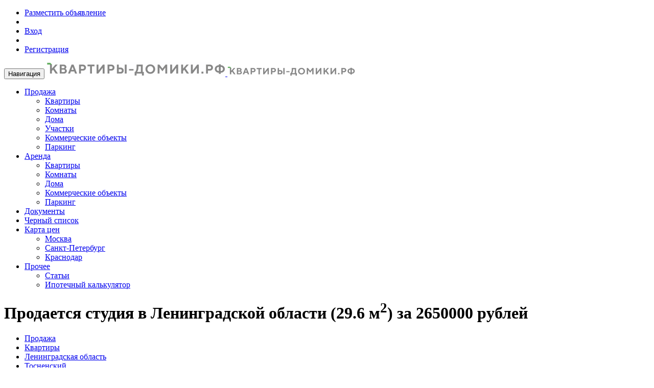

--- FILE ---
content_type: text/html; charset=utf-8
request_url: https://kvartiri-domiki.ru/39214420
body_size: 13589
content:
<!DOCTYPE html>
<html lang="en">
<head>
    <meta charset="utf-8" />
    <meta name="viewport" content="width=device-width, initial-scale=1.0" />
    <title>Продается студия в Ленинградской области (29.6 м.кв.) за 2650000 рублей - объявление №39214420 в базе Квартиры-домики.рф</title>
    <meta name="og:type" content="website" />
    <meta name="og:title" content="Продается студия в Ленинградской области (29.6 м.кв.) за 2650000 рублей - объявление №39214420 в базе Квартиры-домики.рф" />
    <meta name="og:description" content="&lt;meta name=&quot;description&quot; content=&quot;Продается студия в Ленинградской области (29.6 м.кв.) за 2650000 рублейпо адресу: Тосненский р-н., Поповка (платформа), ул Октябрьская, 16&quot;/&gt;" />
    <meta name="og:url" content="" />

    <link rel="stylesheet" href="/css/bundle.css?v=W6QGm3ZtohXWjqnUvS9Wi1Hn9WM" />
    
    <meta name="description" content="&lt;meta name=&quot;description&quot; content=&quot;Продается студия в Ленинградской области (29.6 м.кв.) за 2650000 рублейпо адресу: Тосненский р-н., Поповка (платформа), ул Октябрьская, 16&quot;/&gt;" />
</head>

<body>
    <input name="__RequestVerificationToken" type="hidden" value="CfDJ8CHENGceDMdBgFeYVZS-mWVXcN2Og4xKzuV0FyGLSRTjkqbEYVDjomArcWTnWe27voAi-bm5_HhC2QLRm3lEOxyzxOKrMl7r9NRzoGipPb0PrDAFaxmowTkT664YZmIUnI7RteAlYz2xfpAVCYvUqyU" />
    <div class="header">
        <!-- Topbar -->
        <div class="container" id="adPlaceHolder"></div>
        <div class="topbar">
            <div class="container">

                <ul class="loginbar pull-right">
                    <li><a href="/razmestit-objyavlenie"><i class="fa fa-plus-circle"></i><mhidden>Разместить</mhidden> объявление</a></li>
                    <li class="topbar-devider"></li>
                    <li><a href="/vhod">Вход</a></li>
                    <li class="topbar-devider"></li>
                    <li><a href="/registraciya">Регистрация</a></li>

                </ul>
            </div>
        </div>



        <div class="navbar navbar-default" role="navigation">
            <div class="container">
                <div class="navbar-header">


                    <button type="button" class="navbar-toggle" data-toggle="collapse" data-target=".navbar-responsive-collapse">
                        <span class="sr-only">Навигация</span>
                        <span class="fa fa-bars"></span>
                    </button>
                    <a class="navbar-toggle fav" id="FavLinkMobile" href="/izbrannoe" style="display:none;">
                        <i class="fa fa-star favStart"></i>
                    </a>
                    <a class="navbar-brand" href="/">
                        <img id="logo-header" src="/Images/Logo_header.png" alt="Logo">
                        <img id="logo-header-mobile" src="/Images/Logo_header_mobile.png" alt="Logo">
                    </a>
                </div>

                <div class="collapse navbar-collapse navbar-responsive-collapse NavbarMenu">
                    <ul class="nav navbar-nav">

                        <li class="dropdown active">
                            <a href="/prodazha" class="dropdown-toggle">Продажа <i class="fas fa-angle-down"></i></a>
                            <ul class="dropdown-menu">
                                <li><a href="/prodazha/kvartiry/">Квартиры</a></li>
                                <li><a href="/prodazha/komnaty/">Комнаты</a></li>
                                <li><a href="/prodazha/doma/">Дома</a></li>
                                <li><a href="/prodazha/uchastki/">Участки</a></li>
                                <li><a href="/prodazha/kommerciya/">Коммерческие объекты</a></li>
                                <li><a href="/prodazha/parking/">Паркинг</a></li>
                            </ul>
                        </li>
                        <li class="dropdown ">
                            <a href="/arenda" class="dropdown-toggle">Аренда <i class="fas fa-angle-down"></i></a>
                            <ul class="dropdown-menu">
                                <li><a href="/arenda/kvartiry/">Квартиры</a></li>
                                <li><a href="/arenda/komnaty/">Комнаты</a></li>
                                <li><a href="/arenda/doma/">Дома</a></li>
                                <li><a href="/arenda/kommerciya/">Коммерческие объекты</a></li>
                                <li><a href="/arenda/parking/">Паркинг</a></li>
                            </ul>
                        </li>
                        <li class=""><a href="/dokumenty">Документы</a></li>
                        <li class=""><a href="/reestr-nedobrosovestnih-arendatorov">Черный список</a></li>
                        <li class="dropdown ">
                            <a href="/karta-cen" class="dropdown-toggle">Карта цен <i class="fas fa-angle-down"></i></a>
                            <ul class="dropdown-menu">
                                <li><a href="/karta-cen/moskva/">Москва</a></li>
                                <li><a href="/karta-cen/spb/">Санкт-Петербург</a></li>
                                <li><a href="/karta-cen/krasnodar/">Краснодар</a></li>
                            </ul>
                        </li>
                        <li class="dropdown ">
                            <a href="javascript(0);" class="dropdown-toggle" data-toggle="dropdown">Прочее <i class="fas fa-angle-down"></i></a>
                            <ul class="dropdown-menu">
                                <li><a href="/stati">Статьи</a></li>
                                <li><a href="/ipoteka/ipotechniy-kalkulator">Ипотечный калькулятор</a></li>
                            </ul>
                        </li>
                        <li id="FavLink" style="display:none;"><a href="/izbrannoe"><i class="fa fa-star favStart"></i>&nbsp;Избранное (0)</a></li>

                    </ul>
                </div>
            </div>
        </div>


    </div>
    <div itemscope itemtype="http://schema.org/Offer">
    <div class="breadcrumbs">
    <div class="container">
        <h1 class="pull-left"><span itemprop="name">Продается студия в Ленинградской области (29.6 м<sup>2</sup>) за 2650000 рублей</span></h1>
        <ul class="pull-right breadcrumb" itemscope itemtype="http://schema.org/BreadcrumbList">
                <li itemprop="itemListElement" itemscope itemtype="http://schema.org/ListItem">
                    <a href="/prodazha/" itemprop="item">
                        <span itemprop="name">Продажа</span>
                    </a>
                    <meta itemprop="position" content="1" />
                </li>

            <li itemprop="itemListElement" itemscope itemtype="http://schema.org/ListItem">
                <a href="/prodazha/kvartiry/" itemprop="item">
                    <span itemprop="name">Квартиры</span>
                </a>
                <meta itemprop="position" content="2" />
            </li>

            <li itemprop="itemListElement" itemscope itemtype="http://schema.org/ListItem">
                <a href="/prodazha/kvartiry/leningradskaya-oblast/" title="Продажа квартир в Ленинградской области" itemprop="item">
                    <span itemprop="name">Ленинградская область</span>
                </a>
                <meta itemprop="position" content="3" />
            </li>


                <li itemprop="itemListElement" itemscope itemtype="http://schema.org/ListItem">
                    <a href="/prodazha/kvartiry/leningradskaya-oblast/tosnenskij/" title="Продажа квартир  в Тосненском районе Ленинградской области" itemprop="item">
                        <span itemprop="name">Тосненский</span>
                    </a>
                    <meta itemprop="position" content="4" />
                </li>


                <li class="active" itemprop="itemListElement" itemscope itemtype="http://schema.org/ListItem">
                    <span itemprop="name">№39214420</span>
                    <meta itemprop="position" content="5" />
                </li>
        </ul>
    </div>
</div>

    <div class="container content">
        <div class="row object-details">
            <div id="mobilePhotoBlock" class="mobile-photo-carousel">
    <div class="owl-carousel">
            <div style="text-align: -webkit-center;">
                <img class="owl-lazy" style="max-height: 500px;" data-src="/photo/800x800/aligned/prodazha-kvartiry-Leningradskaya-oblast-tosnenskij-7013240487.jpg" />
            </div>
            <div style="text-align: -webkit-center;">
                <img class="owl-lazy" style="max-height: 500px;" data-src="/photo/800x800/aligned/prodazha-kvartiry-Leningradskaya-oblast-tosnenskij-7013240488.jpg" />
            </div>
            <div style="text-align: -webkit-center;">
                <img class="owl-lazy" style="max-height: 500px;" data-src="/photo/800x800/aligned/prodazha-kvartiry-Leningradskaya-oblast-tosnenskij-7013240489.jpg" />
            </div>
            <div style="text-align: -webkit-center;">
                <img class="owl-lazy" style="max-height: 500px;" data-src="/photo/800x800/aligned/prodazha-kvartiry-Leningradskaya-oblast-tosnenskij-7013240490.jpg" />
            </div>
            <div style="text-align: -webkit-center;">
                <img class="owl-lazy" style="max-height: 500px;" data-src="/photo/800x800/aligned/prodazha-kvartiry-Leningradskaya-oblast-tosnenskij-7013240491.jpg" />
            </div>
            <div style="text-align: -webkit-center;">
                <img class="owl-lazy" style="max-height: 500px;" data-src="/photo/800x800/aligned/prodazha-kvartiry-Leningradskaya-oblast-tosnenskij-7013240492.jpg" />
            </div>
            <div style="text-align: -webkit-center;">
                <img class="owl-lazy" style="max-height: 500px;" data-src="/photo/800x800/aligned/prodazha-kvartiry-Leningradskaya-oblast-tosnenskij-7013240493.jpg" />
            </div>
            <div style="text-align: -webkit-center;">
                <img class="owl-lazy" style="max-height: 500px;" data-src="/photo/800x800/aligned/prodazha-kvartiry-Leningradskaya-oblast-tosnenskij-7013240494.jpg" />
            </div>
            <div style="text-align: -webkit-center;">
                <img class="owl-lazy" style="max-height: 500px;" data-src="/photo/800x800/aligned/prodazha-kvartiry-Leningradskaya-oblast-tosnenskij-6984471743.jpg" />
            </div>
    </div>
    <div class="adRow"></div>
</div>

            
<div id="desktopPhotoBlock" class="desktop-photo-block col-md-6 col-lg-6">
        <div class="main-photo-block">
            <img id="mainPhotoImg" src="/photo/800x800/prodazha-kvartiry-Leningradskaya-oblast-tosnenskij-7013240487.jpg" />
        </div>
            <div class="object-card-photo-item">
                <img full-img-url="/photo/800x800/prodazha-kvartiry-Leningradskaya-oblast-tosnenskij-7013240487.jpg" img-src="/photo/150x150/aligned/prodazha-kvartiry-Leningradskaya-oblast-tosnenskij-7013240487.jpg" />
            </div>
            <div class="object-card-photo-item">
                <img full-img-url="/photo/800x800/prodazha-kvartiry-Leningradskaya-oblast-tosnenskij-7013240488.jpg" img-src="/photo/150x150/aligned/prodazha-kvartiry-Leningradskaya-oblast-tosnenskij-7013240488.jpg" />
            </div>
            <div class="object-card-photo-item">
                <img full-img-url="/photo/800x800/prodazha-kvartiry-Leningradskaya-oblast-tosnenskij-7013240489.jpg" img-src="/photo/150x150/aligned/prodazha-kvartiry-Leningradskaya-oblast-tosnenskij-7013240489.jpg" />
            </div>
            <div class="object-card-photo-item">
                <img full-img-url="/photo/800x800/prodazha-kvartiry-Leningradskaya-oblast-tosnenskij-7013240490.jpg" img-src="/photo/150x150/aligned/prodazha-kvartiry-Leningradskaya-oblast-tosnenskij-7013240490.jpg" />
            </div>
            <div class="object-card-photo-item">
                <img full-img-url="/photo/800x800/prodazha-kvartiry-Leningradskaya-oblast-tosnenskij-7013240491.jpg" img-src="/photo/150x150/aligned/prodazha-kvartiry-Leningradskaya-oblast-tosnenskij-7013240491.jpg" />
            </div>
            <div class="object-card-photo-item">
                <img full-img-url="/photo/800x800/prodazha-kvartiry-Leningradskaya-oblast-tosnenskij-7013240492.jpg" img-src="/photo/150x150/aligned/prodazha-kvartiry-Leningradskaya-oblast-tosnenskij-7013240492.jpg" />
            </div>
            <div class="object-card-photo-item">
                <img full-img-url="/photo/800x800/prodazha-kvartiry-Leningradskaya-oblast-tosnenskij-7013240493.jpg" img-src="/photo/150x150/aligned/prodazha-kvartiry-Leningradskaya-oblast-tosnenskij-7013240493.jpg" />
            </div>
            <div class="object-card-photo-item">
                <img full-img-url="/photo/800x800/prodazha-kvartiry-Leningradskaya-oblast-tosnenskij-7013240494.jpg" img-src="/photo/150x150/aligned/prodazha-kvartiry-Leningradskaya-oblast-tosnenskij-7013240494.jpg" />
            </div>
            <div class="object-card-photo-item">
                <img full-img-url="/photo/800x800/prodazha-kvartiry-Leningradskaya-oblast-tosnenskij-6984471743.jpg" img-src="/photo/150x150/aligned/prodazha-kvartiry-Leningradskaya-oblast-tosnenskij-6984471743.jpg" />
            </div>
    <div class="adPhotoRow"></div>
</div>
            <div class="col-md-6 col-lg-6">
                <div class="obj-card-side-paddings">
    <div class="ActionBlock">
        <div class="btn-group" id="btnShare">
            <button type="button" class="btn btn-default" id="btnShare" onclick="ShowSharePopup()">
                <i class="fa fa-share-alt"></i><sp>&nbsp;Поделиться</sp>
            </button>
        </div>

    </div>
    <div class="obj-action-icons">
        <span><i class="fa fa-eye" aria-hidden="true"></i> 202</span>
    </div>
    <div class="clear"></div>
</div>
                        <div class="alert alert-warning margin-bottom-10">
            <p>
                <strong>Данное объявление было снято с публикации собственником.</strong> Если несмотря на это Вы хотите увидеть контактные данные, то можете сделать это посредством платной услуги "<a href="\хочу-все-знать">Хочу все знать</a>".
            </p>
            <br />
            <button class="btn btn-default" type="button" onclick="showContactsPopup()">Получить контакты</button>
        </div>
    <div class="clear"></div>

                    <div class="bg-light">
        <div class="pull-left">
            <span itemprop="price" class="ObjCard_Price">
                2 650 000
            </span>
            <span itemprop="priceCurrency" content="RUB" class="ObjCard_Price">
                р. 
            </span>

                <span class="ObjCard_PriceM">88 т.р./ м<sup>2</sup></span>

            <div class="clear"></div>
            <div class="ObjCard_PriceCurrency">
            </div>
        </div>
            <div class="pull-right visible-over-600" style="text-align:right;">
                <div class="ObjCard_Price">
                    <a href="/ipoteka/ipotechniy-kalkulator/2650000">
                        15 806 р.
                    </a>
                    <br />
                    <span>в месяц по ипотеке</span>
                </div>
            </div>
        <div class="clear"></div>

            <a href="javascript:void(0);" onclick="drawPriceHistory(priceHistoryData);"><i class="fa fa-chart-bar" title="Показать историю изменения цены"></i> История изменения цены</a>
            <div id="PriceHistory" class="price-history">
            </div>
    </div>
                <div class="adRow" id="adplaceholder"></div>
                <div class="bg-light">
    <table class="ObjCard_table">
        <tbody>
            <tr>
                <td><label>Адрес</label></td>
                <td class="td-width">Тосненский р-н., Поповка (платформа), ул Октябрьская, 16</td>
            </tr>
                <tr>
                    <td><label>Кадастровый номер</label></td>
                    <td class="td-width">47:26:0401005:676</td>
                </tr>
            <tr>
                <td colspan="2"><hr /></td>
            </tr>
                <tr>
                    <td><label>Комнат</label></td>
                    <td class="td-width"> Студия</td>
                </tr>



                <tr>
                    <td><label>Общая площадь</label></td>
                    <td class="td-width">30  м<sup>2</sup></td>
                </tr>
                <tr>
                    <td><label>Жилая площадь</label></td>
                    <td class="td-width">17 м<sup>2</sup></td>
                </tr>


                <tr>
                    <td colspan="2"><hr /></td>
                </tr>


                <tr>
                    <td><label>Этаж</label></td>
                    <td class="td-width">2 из 15 </td>
                </tr>
                <tr>
                    <td><label>Сан. узел</label></td>
                    <td class="td-width">Совмещенный</td>
                </tr>
                <tr>
                    <td><label>Ремонт</label></td>
                    <td class="td-width">
Косметический<br />
                    </td>
                </tr>
                <tr>
                    <td><label>Вид из окон</label></td>
                    <td class="td-width">На улицу</td>
                </tr>
                <tr>
                    <td><label>Балкон</label></td>
                    <td class="td-width">Застекленная лоджия</td>
                </tr>
                <tr>
                    <td><label>Год постройки:</label></td>
                    <td class="td-width">2015</td>
                </tr>


                <tr>
                    <td><label>Тип сделки</label></td>
                    <td class="td-width">Прямая продажа</td>
                </tr>


            <tr>
                <td colspan="2"><hr /></td>
            </tr>

                <tr>
                    <td class="verticalAlignTop"><label>Прочее</label></td>
                    <td class="td-width">




                        <i class='fa fa-check color-green'></i> Лифт<br/>
                        

                    </td>
                </tr>
                <tr>
                    <td colspan="2"><hr /></td>
                </tr>
                <tr>
                    <td><label>Опубликовано</label></td>
                    <td class="td-width">05.02.2024 (658 дней назад)</td>
                </tr>
                <tr>
                    <td><label>Последнее обновление</label></td>
                    <td class="td-width">24.10.2025 (31 день назад)</td>
                </tr>
            <tr>
                <td colspan="2">
                </td>
            </tr>

                <tr>
                    <td colspan="2">
                        <hr />
                        <div>
                                    <div class="object-tag"><a href="/prodazha/kvartiry/leningradskaya-oblast/nedorogo/" title="Продажа квартир в Ленинградской области недорого">Недорого</a></div>
                                    <div class="object-tag">Прямая продажа</div>
                                    <div class="object-tag"><a href="/prodazha/kvartiry/leningradskaya-oblast/u-vody/" title="Продажа квартир в Ленинградской области у воды">У воды</a></div>
                                    <div class="object-tag"><a href="/prodazha/kvartiry/leningradskaya-oblast/vtorichka/" title="Продажа квартир в Ленинградской области: Вторичка">Вторичка</a></div>
                                    <div class="object-tag">С балконом</div>
                            <div class="clear"></div>
                        </div>
                    </td>
                </tr>

        </tbody>
    </table>
</div>
<div itemprop=description class="bg-light">
    &lt;p&gt;Номер объявления: 13759 - назовите его оператору.&lt;/p&gt;Идеальная студия в Никольском!&#xD;&#xA;Продаётся уютная большая студия площадью 29,6 м2 по адресу: Ленинградская область, Тосненский район, г. Никольское, ул. Октябрьская, д. 16. &#xD;&#xA;&#xD;&#xA;Это тихий, зелёный уголок с развитой инфраструктурой и живописными окрестностями. В пешей доступности — магазины, остановки общественного транспорта, школа, а также красивая церковь, ставшая визитной карточкой района.&#xD;&#xA;Квартира находится в жилом комплексе Прибрежный - современном доме, расположенном у самой реки. Комплекс отличается качественным строительством, ухоженной территорией, детскими и спортивными площадками, а также удобными парковками. Это идеальное место для жизни вдали от городской суеты, но с комфортом и всем необходимым под рукой.&#xD;&#xA;&#xD;&#xA;В квартире выполнен косметический ремонт, что позволяет сразу заехать и жить или выгодно сдавать в аренду. Планировка продумана до мелочей — легко зонируется под&#xD;&#xA;спальню и кухонную зону. Особая гордость -0 шикарная лоджия 4 м2 с прямым видом на реку, где можно наслаждаться закатами, пить утренний кофе или просто отдыхать в любое время года.Квартира в собственности, без обременений, все документы готовы к сделке. Возможна покупка в ипотеку, юридическое сопровождение гарантируем.&#xD;&#xA;&#xD;&#xA;Звоните прямо сейчас, чтобы записаться на просмотр!&#xD;&#xA;Такая квартира — редкая находка по отличной цене. Не упустите шанс стать её счастливым владельцем!
</div>


                
                
                    <div class="alert alert-info">
        <p>
            Если Вы хотите чтобы объявление было <b>полностью удалено</b> с нашего сайта, ознакомьтесь с <a href="\удаление-архивных-объектов">информацией</a> про удаление арихивных объектов (платная услуга).
        </p>
    </div>

                
                <div id="ComplaintDiv"></div>
            </div>
        </div>
        <button class="btn btn-default ObjCard_ShowMap" type="button" id="btnShowMap" onclick="showMobileMap('Yandex', 59.697909, 30.777881)">
    <i class="far fa-map" aria-hidden="true"></i>
    &nbsp;Показать карту
</button>
<div id="map_canvas" class="ObjCard_map">
    <div style="width:100%; text-align:center;padding-top:150px;"><img src="/Images/loading_green.gif" width="25px"> Загрузка карты</div>
</div>

    <div class="HeatMapAdv BGSPB">
        <a href="/karta-cen/spb/?59.697909,30.777881&11&3&245&showpointdata">
            ПОСМОТРЕТЬ НА КАРТЕ ЦЕН
        </a>
    </div>


        <div id="SameObjectsDiv"></div>
        <div id="UsefullLinksDiv"></div>
    </div>
</div>

<div class="modal fade" id="ShareModal" tabindex="-1" role="dialog" aria-hidden="true">
    <div class="modal-dialog modal-sm">
        <div class="modal-content">
            <div class="modal-header">
                <button aria-hidden="true" data-dismiss="modal" class="close" type="button">×</button>
                <header class="modal-title">Поделиться объявлением</header>
            </div>
            <div class="modal-body">
                <form class="sky-form" id="ShareForm">

                    <div class="SearchResultShareBlock">
                        <button type="button" class="btn btn-default" onclick="share('vk')">
                            <i class="fab fa-vk shareLogoItem vkColor"></i>&nbsp;Вконтакте
                        </button>
                        <br />
                        <button type="button" class="btn btn-default" onclick="share('fb')">
                            <i class="fab fa-facebook shareLogoItem fbColor"></i>&nbsp;Facebook
                        </button>
                        <br />
                        <button type="button" class="btn btn-default" onclick="share('tw')">
                            <i class="fab fa-twitter shareLogoItem twColor"></i>&nbsp;Twitter
                        </button>
                        <br />
                        <button type="button" class="btn btn-default" onclick="share('telegram')">
                            <i class="fab fa-telegram shareLogoItem twColor"></i>&nbsp;Telegram
                        </button>
                        <br />
                        <button type="button" class="btn btn-default" onclick="share('whatsup')">
                            <i class="fab fa-whatsapp shareLogoItem twColor"></i>&nbsp;Whatsupp
                        </button>
                        <br />
                        <button type="button" class="btn btn-default" onclick="ShowSendObjectWindow()">
                            <i class="far fa-envelope"></i>&nbsp;Отправить по почте
                        </button>
                    </div>
                </form>

            </div>
        </div>
    </div>
</div>
<div class="modal fade" id="ComplaintModal" tabindex="-1" role="dialog" aria-hidden="true">
    <div class="modal-dialog">
        <div class="modal-content">
            <div class="modal-header">
                <button aria-hidden="true" data-dismiss="modal" class="close" type="button">×</button>
                <header class="modal-title">Отправить жалобу</header>
            </div>
            <div class="modal-body">
                <div class="sky-form">
                    <div>
                        <label class="radio"><input type="radio" name="ComplaintBase" checked="" value="Фиктивное объявление"><i class="rounded-x"></i>Фиктивное объявление</label>
                        <label class="radio"><input type="radio" name="ComplaintBase" value="Цена неверна"><i class="rounded-x"></i>Цена неверна</label>
                        <label class="radio"><input type="radio" name="ComplaintBase" value="Контактные данные неверны"><i class="rounded-x"></i>Контактные данные неверны</label>
                        <label class="radio"><input type="radio" name="ComplaintBase" value="Адрес указан неверно"><i class="rounded-x"></i>Адрес указан неверно</label>
                        <label class="radio"><input type="radio" name="ComplaintBase" value="Другое"><i class="rounded-x"></i>Другое</label>
                    </div>
                    <div class="margin-top-10">
                        <label class="label">Комментарий:</label>
                        <label class="textarea">
                            <textarea rows="5" id="txtComplaintComment"></textarea>
                        </label>
                    </div>
                    <div class="alert alert-danger fade in" style="display: none;" id="ComplaintError">
                    </div>
                    <div style="clear:both;"></div>
                    <div class="complaint-footer">
                        <button type="submit" class="btn-u" id="btnSendComplaint" onclick="sendComplaint(39214420)">Опубликовать жалобу</button>
                        <button type="submit" class="btn-u btn-u-default" onclick="CloseComplaintModal()">Отмена</button>
                    </div>
                    <div style="clear:both;"></div>
                </div>
            </div>
        </div>
    </div>
</div>
<div class="modal fade" id="RaiseModal" tabindex="-1" role="dialog" aria-hidden="true">
    <div class="modal-dialog">
        <div class="modal-content">
            <div class="modal-header">
                <button aria-hidden="true" data-dismiss="modal" class="close" type="button">×</button>
                <header class="modal-title">Поднять объявление</header>
            </div>
            <div class="modal-body">
                <div class="sky-form" id="RaiseForm" style="display:none;">
                    <div id="RaiseParams">
                        <div id="RaiseBlock">
                            <label class="radio"><input type="radio" name="RaiseType" checked="" value="Raise" id="RaiseRadio"><i class="rounded-x"></i>Поднять объявление и сделать выделенным</label>
                            <label class="radio"><input type="radio" name="RaiseType" value="Spec" id="SpecRadio"><i class="rounded-x"></i>Сделать выделенным</label>
                        </div>
                        <div class="margin-top-20">
                            <label class="label">Количество дней:</label>
                            <label class="input">
                                <input type="number" id="raiseDays" style="max-width:50px;" value="14" oninput="RecalcRaiseCost()"></input>
                            </label>
                        </div>

                        <div class="margin-top-20">
                            <div id="RaiseTotalCost" class="alert alert-success">
                                <p class="lead">
                                    Итого: <b>210 р.</b>
                                </p>
                            </div>
                        </div>
                    </div>
                    <div id="RaiseEmail" style="display:none">
                        <div class="margin-bottom-20">
                            <label class="label">Укажите Email (это необходимо для онлайн оплаты):</label>
                            <label class="input">
                                <input type="text" id="inpRaiseEmail" placeholder="Email">
                            </label>
                            <p>
                                Вы будете перенаправлены на страницу оплаты (Robokassa).
                            </p>
                        </div>
                    </div>
                    <div class="alert alert-danger fade in" style="display: none;" id="RaiseError">

                    </div>
                    <div class="row margin-bottom-10 margin-top-10" id="RaiseButtons">
                        <div class="pull-right margin-right-5">
                            <button type="button" class="btn-u btn-u-default" data-dismiss="modal">Отмена</button>
                        </div>
                        <div class="pull-right margin-right-5">
                            <button type="button"
                                    class="btn-u"
                                    id="btnRaiseContinue"
                                    onclick="ProcessRaise(false, 39214420)">
                                Продолжить
                            </button>
                        </div>
                    </div>
                </div>

                <div id="RaiseLoading">
                    Загрузка
                </div>
            </div>
        </div>
    </div>
</div>

<div class="modal fade" id="GetContactsModal" tabindex="-1" role="dialog" aria-hidden="true">
    <div class="modal-dialog">
        <div class="modal-content">
            <div class="modal-header">
                <button aria-hidden="true" data-dismiss="modal" class="close" type="button">×</button>
                <header class="modal-title">Получить контактные данные</header>
            </div>
            <div class="modal-body">
                    <div id="GetContactsProcess">
                        <p>
                            <strong>Внимание!</strong> Это платная услуга. Стоимость <strong>100 рублей</strong>.
                        </p>
                        <p>Укажите почтовый адрес (туда будет отправлена копия контактов из объявления)</p>
                        <form class="sky-form" id="ContactsRequestForm">
                            <section>
                                <label class="input">
                                    <input type="text" id="inpContactsReciever" placeholder="Email">
                                </label>
                            </section>
                        </form>

                        <div class="alert alert-danger fade in" style="display: none;" id="GetContactsError">

                        </div>
                        <div class="alert alert-success fade in" style="display: none;" id="GetContactsSuccess">
                            <p><strong>Письмо отправлено!</strong></p>
                            <p>
                                На указанный при регистрации Email отправлены контактные данные для данного объекта.
                            </p>
                        </div>
                        <div class="row margin-bottom-10" id="GetContactsButtons">
                            <div class="pull-right margin-right-5">
                                <button type="button" class="btn-u btn-u-default" data-dismiss="modal">Отмена</button>
                            </div>
                            <div class="pull-right margin-right-5">
                                <button type="button" class="btn-u" id="GoPayButton" onclick="goPay(39214420)">Продолжить</button>
                            </div>
                        </div>
                    </div>
                    <div class="alert alert-success fade in" style="display: none;" id="GetContactsPending">
                        <p>Мы вышлем контакты на указанную почту как только оплата будет проведена.</p>
                    </div>
            </div>
        </div>
    </div>
</div>
<div class="modal fade" id="SMModal" tabindex="-1" role="dialog" aria-hidden="true">
    <div class="modal-dialog">
        <div class="modal-content">
            <div class="modal-header">
                <button aria-hidden="true" data-dismiss="modal" class="close" type="button">×</button>
                <header class="modal-title">Отправить сообщение продавцу</header>
            </div>
            <div class="modal-body">
                <form class="sky-form" id="SMMailingForm">
                    <p>Укажите свои контатные данные, чтобы продавец мог с Вами связаться.</p>
                    <section>
                        <label class="input">
                            <input type="text" id="inpSMSender" placeholder="Ваше имя" />
                        </label>
                        <label class="input">
                            <input type="text" id="inpSMEmail" placeholder="Email" />
                        </label>
                        <label class="input">
                            <input type="text" id="inpSMPhone" placeholder="Ваш телефон" />
                        </label>

                        <label class="textarea">
                            <textarea rows="3" id="inpSMComment" placeholder="Сообщение"></textarea>
                        </label>
                    </section>
                </form>
                <div class="alert alert-danger fade in" style="display: none;" id="SMError">

                </div>
                <div class="alert alert-success fade in" style="display: none;" id="SMSuccess">
                    <p><strong>Сообщение отправлено!</strong></p>
                    <p>
                        Владелец объявления свяжется с Вами в ближайшее время.
                    </p>
                </div>
                <div class="row margin-bottom-10" id="SMButtons">
                    <div class="pull-right margin-right-5">
                        <button type="button" class="btn-u btn-u-default" data-dismiss="modal">Отмена</button>
                    </div>
                    <div class="pull-right margin-right-5">
                        <button type="button" class="btn-u" id="SMSendButton" onclick="SendOwnerMessage(39214420)">Отправить</button>
                    </div>
                </div>

            </div>
        </div>
    </div>
</div>
<div class="modal fade" id="MailingModal" tabindex="-1" role="dialog" aria-hidden="true">
    <div class="modal-dialog">
        <div class="modal-content">
            <div class="modal-header">
                <button aria-hidden="true" data-dismiss="modal" class="close" type="button">×</button>
                <header class="modal-title">Отправить объявление по почте</header>
            </div>
            <div class="modal-body">
                <form class="sky-form" id="MailingForm">
                    <section>
                        <label class="label">Кому</label>
                        <label class="input">
                            <input type="text" id="inpObjectReciever" placeholder="Email">
                        </label>
                    </section>
                    <section>
                        <label class="label">От кого</label>
                        <label class="input">
                            <input type="text" placeholder="Ваше имя" id="inpObjectSender">
                        </label>
                    </section>
                    <section>
                        <label class="label">Комментарий</label>
                        <label class="textarea textarea-resizable">
                            <textarea rows="3" id="inpObjectComment" placeholder="Не обязательно"></textarea>
                        </label>

                    </section>
                </form>
                <div class="alert alert-danger fade in" style="display: none;" id="MailingError">
                </div>
                <div class="alert alert-success fade in" style="display: none;" id="MailingSuccess">
                    <p><strong>Письмо отправлено!</strong></p>
                    <p>
                        На указанный Email отправлена информация о текущем объекте.
                    </p>
                </div>
                <div class="row margin-bottom-10" id="MailingButtons">
                    <div class="pull-right margin-right-5">
                        <button type="button" class="btn-u btn-u-default" data-dismiss="modal">Отмена</button>
                    </div>
                    <div class="pull-right margin-right-5">
                        <button type="button" class="btn-u" id="SendButton" onclick="SendObject(39214420)">Отправить</button>
                    </div>
                </div>

            </div>
        </div>
    </div>
</div>


    <div class="footer">
        <div class="container">
            <div class="row">
                <div class="col-md-4 md-margin-bottom-40 visible-over-600">
                    <div class="footer-header"><p>О проекте</p></div>
                    <p class="margin-bottom-25 md-margin-bottom-40">Сайт Квартиры-домики.рф посвящен рынку недвижимости России. Мы стремимся создать профессиональный, но при этом простой, понятный и бесплатный инструмент, который будет незаменимым помощником как для покупателя, так и продавца недвижимости. </p>
                    <div class="footer-header"><p>Для агентств</p></div>
                    <p>Мы сотрудничаем с самыми крупными и надежными агентствами недвижимости, а также тематическими площадками</p>
                    <a href="/zapros-na-vigruzku-objektov">Отправить запрос на автоматическую выгрузку</a>
                </div>

                <div class="col-md-4 md-margin-bottom-40">
                    <div class="posts">
                        <div class="footer-header"><p>Последние статьи</p></div>
                        <div runat="server" id="LastArticlesPlaceHolder">
                                <dl class="dl-horizontal">
        <dt><a href="/stati/1181"><img src="/photo/articles/80x80/5dd891e9-6fec-4a74-a3b7-b11572d9320b.png" alt=""></a></dt>
        <dd>
            <p><a href="/stati/1181">Классическая вторичка, переуступка или новостройка</a></p>
        </dd>
    </dl>
    <dl class="dl-horizontal">
        <dt><a href="/stati/1180"><img src="/photo/articles/80x80/1b3c6839-0832-44c6-8177-177555eba393.png" alt=""></a></dt>
        <dd>
            <p><a href="/stati/1180">Ипотека для военных пенсионеров</a></p>
        </dd>
    </dl>
    <dl class="dl-horizontal">
        <dt><a href="/stati/1179"><img src="/photo/articles/80x80/46db22c8-36f7-4e9e-9730-be2ea57265b4.png" alt=""></a></dt>
        <dd>
            <p><a href="/stati/1179">Нюансы наследования. Как избежать рисков</a></p>
        </dd>
    </dl>

                        </div>
                        <a href="/stati">Посмотреть все статьи</a>
                    </div>
                </div>

                <div class="col-md-4">
                    <div class="footer-header"><p>Контакты</p></div>
                    <address class="md-margin-bottom-40">
                        <ul class="list-unstyled who margin-bottom-30">
                            <li><a href="mailto:admin@kvartiri-domiki.ru" onclick="trackEmailEvent()"><i class="fa fa-envelope"></i>admin@kvartiri-domiki.ru</a></li>
                        </ul>
                        <a href="/obratnaya-svyaz">Форма обратной связи</a>
                    </address>

                    <div class="footer-header"><p>Будь на связи</p></div>
                    <ul class="social-icons">
                        <li><a href="https://twitter.com/KvartiriDomiki" data-original-title="Twitter" class="social_twitter"></a></li>
                        <li><a href="https://vk.com/kvartiri_domiki" data-original-title="VK" class="social_vk"></a></li>
                        <li><a href="https://www.facebook.com/kvartiridomiki" data-original-title="FB" class="social_fb"></a></li>
                    </ul>
                </div>
            </div>
        </div>
    </div>

    <div class="copyright">
        <div class="container">
            <div class="row">
                <div class="col-md-6">
                    <div>
                        <p>
                            © 2012-2025 Квартиры-домики.рф - база объявлений о продаже и аренде жилой и коммерческой недвижимости в России.
                        </p>
                        <p>При использовании любых материалов сайта, включая фотографии и тексты, активная ссылка на Квартиры-домики.рф обязательна.</p>
                    </div>
                </div>
                <div class="col-md-6">
                    <a href="/"><img class="pull-right" id="logo-footer" src="/Images/Logo_footer.png" alt=""></a>
                    <a class="sitemaphref" href="/sitemap">Карта сайта</a>

                </div>
            </div>
        </div>
    </div>
    <!-- Yandex.Metrika counter -->
    <script type="text/javascript">
        (function (d, w, c) {
            (w[c] = w[c] || []).push(function () {
                try {
                    w.yaCounter18086395 = new Ya.Metrika({
                        id: 18086395,
                        clickmap: true,
                        trackLinks: true,
                        accurateTrackBounce: true
                    });
                } catch (e) { }
            });

            var n = d.getElementsByTagName("script")[0],
                s = d.createElement("script"),
                f = function () { n.parentNode.insertBefore(s, n); };
            s.type = "text/javascript";
            s.async = true;
            s.src = "https://mc.yandex.ru/metrika/watch.js";

            if (w.opera == "[object Opera]") {
                d.addEventListener("DOMContentLoaded", f, false);
            } else { f(); }
        })(document, window, "yandex_metrika_callbacks");
    </script>
    <noscript><div><img src="https://mc.yandex.ru/watch/18086395" style="position:absolute; left:-9999px;" alt="" /></div></noscript>
    <!-- /Yandex.Metrika counter -->
    <script>
        (function (i, s, o, g, r, a, m) {
            i['GoogleAnalyticsObject'] = r; i[r] = i[r] || function () {
                (i[r].q = i[r].q || []).push(arguments)
            }, i[r].l = 1 * new Date(); a = s.createElement(o),
                m = s.getElementsByTagName(o)[0]; a.async = 1; a.src = g; m.parentNode.insertBefore(a, m)
        })(window, document, 'script', '//www.google-analytics.com/analytics.js', 'ga');

        ga('create', 'UA-35395284-1', 'auto');
        ga('send', 'pageview');

    </script>
    <script src="/js/app.js?v=NUXPogMfu3_Un4n9flMGROm3sFc"></script>
    
    <script>

        var priceHistoryData = [['05.02.2024',3500.0000,'3,500',null],['16.02.2024',3000.0000,'3,000','-14.29% (-500)'],['04.03.2024',2750.0000,'2,750','-8.33% (-250)'],['08.07.2025',2950.0000,'2,950','+7.27% (+200)'],['23.07.2025',2850.0000,'2,850','-3.39% (-100)'],['11.08.2025',2750.0000,'2,750','-3.51% (-100)'],['25.09.2025',2650.0000,'2,650','-3.64% (-100)']];
        var globalLat = 0;
        var globalLong = 0;
        $(document).ready(function () {
        const photoCount = 9;
        doMobilePhoto(photoCount);
        doDesktopPhoto(photoCount);
        setFavoritesState(false);
        initRaiseEvents();
        let isBot = false;
        if (!isBot)
        {
            doMap('Yandex', 59.697909, 30.777881, 39214420);
        }
        BindSameObjectsBlock(39214420)
            BindUsefullLinksBlock(39214420)
            
            PreparePhotosForArchivedObject(39214420);
            
            setRowAd();
        });

    </script>
    <script src="/js/object-card-bundle.js?v=sEGktbOSv98dhzOAa8f3J-n_R-A"></script>

    <script>
        CheckFavoritesCount();
    </script>
</body>
</html>


--- FILE ---
content_type: text/plain
request_url: https://www.google-analytics.com/j/collect?v=1&_v=j102&a=1439961180&t=pageview&_s=1&dl=https%3A%2F%2Fkvartiri-domiki.ru%2F39214420&ul=en-us%40posix&dt=%D0%9F%D1%80%D0%BE%D0%B4%D0%B0%D0%B5%D1%82%D1%81%D1%8F%20%D1%81%D1%82%D1%83%D0%B4%D0%B8%D1%8F%20%D0%B2%20%D0%9B%D0%B5%D0%BD%D0%B8%D0%BD%D0%B3%D1%80%D0%B0%D0%B4%D1%81%D0%BA%D0%BE%D0%B9%20%D0%BE%D0%B1%D0%BB%D0%B0%D1%81%D1%82%D0%B8%20(29.6%20%D0%BC.%D0%BA%D0%B2.)%20%D0%B7%D0%B0%202650000%20%D1%80%D1%83%D0%B1%D0%BB%D0%B5%D0%B9%20-%20%D0%BE%D0%B1%D1%8A%D1%8F%D0%B2%D0%BB%D0%B5%D0%BD%D0%B8%D0%B5%20%E2%84%9639214420%20%D0%B2%20%D0%B1%D0%B0%D0%B7%D0%B5%20%D0%9A%D0%B2%D0%B0%D1%80%D1%82%D0%B8%D1%80%D1%8B-%D0%B4%D0%BE%D0%BC%D0%B8%D0%BA%D0%B8.%D1%80%D1%84&sr=1280x720&vp=1280x720&_u=IEBAAEABAAAAACAAI~&jid=989239190&gjid=1588138338&cid=1576069433.1763999336&tid=UA-35395284-1&_gid=644251086.1763999336&_r=1&_slc=1&z=1843015740
body_size: -450
content:
2,cG-77C5J00Y5M